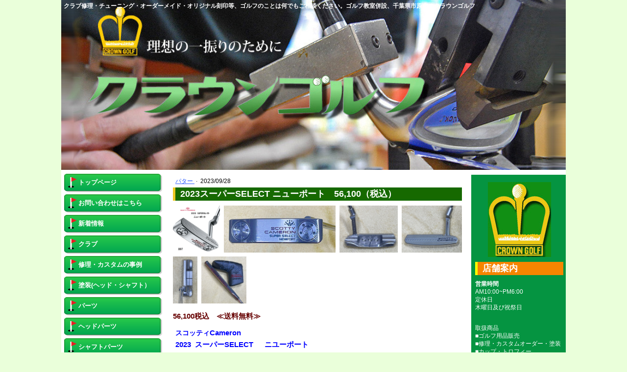

--- FILE ---
content_type: text/html; charset=UTF-8
request_url: https://www.crowngolf.info/2023/04/09/2023%E3%82%B9%E3%83%BC%E3%83%91%E3%83%BCselect-%E3%83%8B%E3%83%BC%E3%83%A6%E3%83%BC%E3%83%9D%E3%83%BC%E3%83%88/
body_size: 12058
content:
<!DOCTYPE html>
<html lang="ja-JP"><head>
    <meta charset="utf-8"/>
    <link rel="dns-prefetch preconnect" href="https://u.jimcdn.com/" crossorigin="anonymous"/>
<link rel="dns-prefetch preconnect" href="https://assets.jimstatic.com/" crossorigin="anonymous"/>
<link rel="dns-prefetch preconnect" href="https://image.jimcdn.com" crossorigin="anonymous"/>
<meta http-equiv="X-UA-Compatible" content="IE=edge"/>
<meta name="description" content=""/>
<meta name="robots" content="index, follow, archive"/>
<meta property="st:section" content=""/>
<meta name="generator" content="Jimdo Creator"/>
<meta name="twitter:title" content="2023スーパーSELECT ニューポート 56,100（税込）"/>
<meta name="twitter:description" content="56,100税込 ≪送料無料≫"/>
<meta name="twitter:card" content="summary_large_image"/>
<meta property="og:url" content="http://www.crowngolf.info/2023/04/09/2023%E3%82%B9%E3%83%BC%E3%83%91%E3%83%BCselect-%E3%83%8B%E3%83%BC%E3%83%A6%E3%83%BC%E3%83%9D%E3%83%BC%E3%83%88/"/>
<meta property="og:title" content="2023スーパーSELECT ニューポート 56,100（税込）"/>
<meta property="og:description" content="56,100税込 ≪送料無料≫"/>
<meta property="og:type" content="article"/>
<meta property="og:locale" content="ja_JP"/>
<meta property="og:site_name" content="千葉県市原市のゴルフショップクラウンゴルフ"/>
<meta name="twitter:image" content="https://image.jimcdn.com/app/cms/image/transf/dimension=4096x4096:format=jpg/path/s9d733841eecb43ed/image/ia04b99c304d70a81/version/1696034921/image.jpg"/>
<meta property="og:image" content="https://image.jimcdn.com/app/cms/image/transf/dimension=4096x4096:format=jpg/path/s9d733841eecb43ed/image/ia04b99c304d70a81/version/1696034921/image.jpg"/>
<meta property="og:image:width" content="750"/>
<meta property="og:image:height" content="750"/>
<meta property="og:image:secure_url" content="https://image.jimcdn.com/app/cms/image/transf/dimension=4096x4096:format=jpg/path/s9d733841eecb43ed/image/ia04b99c304d70a81/version/1696034921/image.jpg"/>
<meta property="article:published_time" content="2023-09-28 17:27:00"/>
<meta property="article:tag" content="新着情報"/>
<meta property="article:tag" content="パター"/>
<meta property="article:tag" content="キャメロンパター"/>
<meta property="article:tag" content="202304"/>
<meta property="article:tag" content="202309"/><title>2023スーパーSELECT ニューポート 56,100（税込） - 千葉県市原市のゴルフショップクラウンゴルフ</title>
<link rel="icon" type="image/png" href="[data-uri]"/>
    <link rel="alternate" type="application/rss+xml" title="ブログ" href="https://www.crowngolf.info/rss/blog"/>    
<link rel="canonical" href="https://www.crowngolf.info/2023/04/09/2023スーパーselect-ニーユーポート/"/>

        <script src="https://assets.jimstatic.com/ckies.js.7c38a5f4f8d944ade39b.js"></script>

        <script src="https://assets.jimstatic.com/cookieControl.js.b05bf5f4339fa83b8e79.js"></script>
    <script>window.CookieControlSet.setToOff();</script>

    <style>html,body{margin:0}.hidden{display:none}.n{padding:5px}#emotion-header{position:relative}#emotion-header-logo,#emotion-header-title{position:absolute}</style>

        <link href="https://u.jimcdn.com/cms/o/s9d733841eecb43ed/userlayout/css/main.css?t=1768927611" rel="stylesheet" type="text/css" id="jimdo_main_css"/>
    <link href="https://u.jimcdn.com/cms/o/s9d733841eecb43ed/userlayout/css/layout.css?t=1690785696" rel="stylesheet" type="text/css" id="jimdo_layout_css"/>
    <link href="https://u.jimcdn.com/cms/o/s9d733841eecb43ed/userlayout/css/font.css?t=1768927611" rel="stylesheet" type="text/css" id="jimdo_font_css"/>
<script>     /* <![CDATA[ */     /*!  loadCss [c]2014 @scottjehl, Filament Group, Inc.  Licensed MIT */     window.loadCSS = window.loadCss = function(e,n,t){var r,l=window.document,a=l.createElement("link");if(n)r=n;else{var i=(l.body||l.getElementsByTagName("head")[0]).childNodes;r=i[i.length-1]}var o=l.styleSheets;a.rel="stylesheet",a.href=e,a.media="only x",r.parentNode.insertBefore(a,n?r:r.nextSibling);var d=function(e){for(var n=a.href,t=o.length;t--;)if(o[t].href===n)return e.call(a);setTimeout(function(){d(e)})};return a.onloadcssdefined=d,d(function(){a.media=t||"all"}),a};     window.onloadCSS = function(n,o){n.onload=function(){n.onload=null,o&&o.call(n)},"isApplicationInstalled"in navigator&&"onloadcssdefined"in n&&n.onloadcssdefined(o)}     /* ]]> */ </script>     <script>
// <![CDATA[
onloadCSS(loadCss('https://assets.jimstatic.com/web_oldtemplate.css.d393d7df0e0c7cad1d200e41d59a2045.css') , function() {
    this.id = 'jimdo_web_css';
});
// ]]>
</script>
<link href="https://assets.jimstatic.com/web_oldtemplate.css.d393d7df0e0c7cad1d200e41d59a2045.css" rel="preload" as="style"/>
<noscript>
<link href="https://assets.jimstatic.com/web_oldtemplate.css.d393d7df0e0c7cad1d200e41d59a2045.css" rel="stylesheet"/>
</noscript>
    <script>
    //<![CDATA[
        var jimdoData = {"isTestserver":false,"isLcJimdoCom":false,"isJimdoHelpCenter":false,"isProtectedPage":false,"cstok":"48fd561cb83535b9a6a3facab7ee3825276142fe","cacheJsKey":"6872b02579dabafbb146fb8732c7f8989a7ce7a9","cacheCssKey":"6872b02579dabafbb146fb8732c7f8989a7ce7a9","cdnUrl":"https:\/\/assets.jimstatic.com\/","minUrl":"https:\/\/assets.jimstatic.com\/app\/cdn\/min\/file\/","authUrl":"https:\/\/a.jimdo.com\/","webPath":"https:\/\/www.crowngolf.info\/","appUrl":"https:\/\/a.jimdo.com\/","cmsLanguage":"ja_JP","isFreePackage":false,"mobile":false,"isDevkitTemplateUsed":false,"isTemplateResponsive":false,"websiteId":"s9d733841eecb43ed","pageId":2509350888,"packageId":2,"shop":{"deliveryTimeTexts":{"1":"\u304a\u5c4a\u3051\u65e5\u6570\uff1a1~3\u65e5","2":"\u304a\u5c4a\u3051\u65e5\u6570\uff1a3~5\u65e5","3":"\u304a\u5c4a\u3051\u65e5\u6570\uff1a5~8\u65e5"},"checkoutButtonText":"\u8cfc\u5165","isReady":false,"currencyFormat":{"pattern":"\u00a4#,##0","convertedPattern":"$#,##0","symbols":{"GROUPING_SEPARATOR":",","DECIMAL_SEPARATOR":".","CURRENCY_SYMBOL":"\uffe5"}},"currencyLocale":"ja_JP"},"tr":{"gmap":{"searchNotFound":"\u5165\u529b\u3055\u308c\u305f\u4f4f\u6240\u306f\u5b58\u5728\u3057\u306a\u3044\u304b\u3001\u898b\u3064\u3051\u308b\u3053\u3068\u304c\u3067\u304d\u307e\u305b\u3093\u3067\u3057\u305f\u3002","routeNotFound":"\u30eb\u30fc\u30c8\u304c\u8a08\u7b97\u3067\u304d\u307e\u305b\u3093\u3067\u3057\u305f\u3002\u76ee\u7684\u5730\u304c\u9060\u3059\u304e\u308b\u304b\u660e\u78ba\u3067\u306f\u306a\u3044\u53ef\u80fd\u6027\u304c\u3042\u308a\u307e\u3059\u3002"},"shop":{"checkoutSubmit":{"next":"\u6b21\u3078","wait":"\u304a\u5f85\u3061\u304f\u3060\u3055\u3044"},"paypalError":"\u30a8\u30e9\u30fc\u304c\u767a\u751f\u3057\u307e\u3057\u305f\u3002\u518d\u5ea6\u304a\u8a66\u3057\u304f\u3060\u3055\u3044\u3002","cartBar":"\u30b7\u30e7\u30c3\u30d4\u30f3\u30b0\u30ab\u30fc\u30c8\u3092\u78ba\u8a8d","maintenance":"\u7533\u3057\u8a33\u3054\u3056\u3044\u307e\u305b\u3093\u3001\u30e1\u30f3\u30c6\u30ca\u30f3\u30b9\u4e2d\u306e\u305f\u3081\u4e00\u6642\u7684\u306b\u30b7\u30e7\u30c3\u30d7\u304c\u5229\u7528\u3067\u304d\u307e\u305b\u3093\u3002\u3054\u8ff7\u60d1\u3092\u304a\u304b\u3051\u3057\u7533\u3057\u8a33\u3054\u3056\u3044\u307e\u305b\u3093\u304c\u3001\u304a\u6642\u9593\u3092\u3042\u3051\u3066\u518d\u5ea6\u304a\u8a66\u3057\u304f\u3060\u3055\u3044\u3002","addToCartOverlay":{"productInsertedText":"\u30ab\u30fc\u30c8\u306b\u5546\u54c1\u304c\u8ffd\u52a0\u3055\u308c\u307e\u3057\u305f","continueShoppingText":"\u8cb7\u3044\u7269\u3092\u7d9a\u3051\u308b","reloadPageText":"\u66f4\u65b0"},"notReadyText":"\u3053\u3061\u3089\u306e\u30b7\u30e7\u30c3\u30d7\u306f\u73fe\u5728\u6e96\u5099\u4e2d\u306e\u305f\u3081\u3054\u5229\u7528\u3044\u305f\u3060\u3051\u307e\u305b\u3093\u3002\u30b7\u30e7\u30c3\u30d7\u30aa\u30fc\u30ca\u30fc\u306f\u4ee5\u4e0b\u3092\u3054\u78ba\u8a8d\u304f\u3060\u3055\u3044\u3002https:\/\/help.jimdo.com\/hc\/ja\/articles\/115005521583","numLeftText":"\u73fe\u5728\u3053\u306e\u5546\u54c1\u306f {:num} \u307e\u3067\u8cfc\u5165\u3067\u304d\u307e\u3059\u3002","oneLeftText":"\u3053\u306e\u5546\u54c1\u306e\u5728\u5eab\u306f\u6b8b\u308a1\u70b9\u3067\u3059"},"common":{"timeout":"\u30a8\u30e9\u30fc\u304c\u767a\u751f\u3044\u305f\u3057\u307e\u3057\u305f\u3002\u5f8c\u307b\u3069\u518d\u5b9f\u884c\u3057\u3066\u304f\u3060\u3055\u3044\u3002"},"form":{"badRequest":"\u30a8\u30e9\u30fc\u304c\u767a\u751f\u3057\u307e\u3057\u305f\u3002\u5f8c\u307b\u3069\u6539\u3081\u3066\u304a\u8a66\u3057\u304f\u3060\u3055\u3044\u3002"}},"jQuery":"jimdoGen002","isJimdoMobileApp":false,"bgConfig":null,"bgFullscreen":null,"responsiveBreakpointLandscape":767,"responsiveBreakpointPortrait":480,"copyableHeadlineLinks":false,"tocGeneration":false,"googlemapsConsoleKey":false,"loggingForAnalytics":false,"loggingForPredefinedPages":false,"isFacebookPixelIdEnabled":false,"userAccountId":"dbf3d94c-c71d-467b-a532-a1b2b9941710","dmp":{"typesquareFontApiKey":"4L6CCYWjET8%3D","typesquareFontApiScriptUrl":"\/\/code.typesquare.com\/static\/4L6CCYWjET8%253D\/ts105.js","typesquareFontsAvailable":true}};
    // ]]>
</script>

     <script> (function(window) { 'use strict'; var regBuff = window.__regModuleBuffer = []; var regModuleBuffer = function() { var args = [].slice.call(arguments); regBuff.push(args); }; if (!window.regModule) { window.regModule = regModuleBuffer; } })(window); </script>
    <script src="https://assets.jimstatic.com/web.js.24f3cfbc36a645673411.js" async="true"></script>
    <script src="https://assets.jimstatic.com/at.js.62588d64be2115a866ce.js"></script>

<style type="text/css">
/*<![CDATA[*/
  

.datetime 
{
display:none;
}

.postmeta 
{
display:none;
}
/*]]>*/
</style>

    
</head>

<body class="body cc-page cc-page-blog cc-pagemode-default cc-content-parent" id="page-2509350888">

<div id="cc-inner" class="cc-content-parent"><div id="container" class="cc-content-parent">
    <div id="header">
        <h1>
            クラブ修理・チューニング・オーダーメイド・オリジナル刻印等、ゴルフのことは何でもご相談ください。ゴルフ教室併設、千葉県市原市のクラウンゴルフ
        </h1>
    </div>

    <div id="navigation">
        <div data-container="navigation"><div class="j-nav-variant-standard"><ul id="mainNav1" class="mainNav1"><li id="cc-nav-view-828933158"><a href="/" class="level_1"><span>トップページ</span></a></li><li id="cc-nav-view-863875358"><a href="/お問い合わせはこちら/" class="level_1"><span>お問い合わせはこちら</span></a></li><li id="cc-nav-view-2481437088"><a href="/newarrival/" class="level_1"><span>新着情報</span></a></li><li id="cc-nav-view-2484190588"><a href="/クラブ/" class="level_1"><span>クラブ</span></a></li><li id="cc-nav-view-1157107058"><a href="/修理-カスタムの事例/" class="level_1"><span>修理・カスタムの事例</span></a></li><li id="cc-nav-view-829082758"><a href="/塗装-ヘッド-シャフト/" class="level_1"><span>塗装(ヘッド・シャフト）</span></a></li><li id="cc-nav-view-2481494888"><a href="/パーツ/" class="level_1"><span>パーツ</span></a></li><li id="cc-nav-view-2481447488"><a href="/ヘッドパーツ/" class="level_1"><span>ヘッドパーツ</span></a></li><li id="cc-nav-view-2481447588"><a href="/シャフトパーツ/" class="level_1"><span>シャフトパーツ</span></a></li><li id="cc-nav-view-2481447788"><a href="/グリップ/" class="level_1"><span>グリップ</span></a></li><li id="cc-nav-view-1719542888"><a href="/パターのリペア/" class="level_1"><span>パターのリペア</span></a></li><li id="cc-nav-view-2481449788"><a href="/アイアンヘッドのリペア/" class="level_1"><span>アイアンヘッドのリペア</span></a></li><li id="cc-nav-view-2481444788"><a href="/パター-1/" class="level_1"><span>パター</span></a></li><li id="cc-nav-view-2481539588"><a href="/キャディバッグ/" class="level_1"><span>キャディバッグ</span></a></li><li id="cc-nav-view-2481445388"><a href="/ファスナー-ホック修理/" class="level_1"><span>ファスナー・ホック修理</span></a></li><li id="cc-nav-view-2481445588"><a href="/刺繍/" class="level_1"><span>刺繍</span></a></li><li id="cc-nav-view-2481445688"><a href="/ヘッドカバー-1/" class="level_1"><span>ヘッドカバー</span></a></li><li id="cc-nav-view-2481445788"><a href="/ゴルフボール-1/" class="level_1"><span>ゴルフボール</span></a></li><li id="cc-nav-view-2481445888"><a href="/オウンネームボール/" class="level_1"><span>オウンネームボール</span></a></li><li id="cc-nav-view-829072458"><a href="/グッズ-アクセサリ/" class="level_1"><span>グッズ・アクセサリ</span></a></li><li id="cc-nav-view-2481446088"><a href="/グローブ/" class="level_1"><span>グローブ</span></a></li><li id="cc-nav-view-2481445988"><a href="/帽子/" class="level_1"><span>帽子</span></a></li><li id="cc-nav-view-2481447388"><a href="/記念品/" class="level_1"><span>記念品</span></a></li><li id="cc-nav-view-1158579458"><a href="/ボールオウンネーム画像一覧/" class="level_1"><span>ボールオウンネーム画像一覧</span></a></li><li id="cc-nav-view-2481739888"><a href="/中古-1/" class="level_1"><span>中古</span></a></li><li id="cc-nav-view-2440640688"><a href="/エースゴルフクラブ/" class="level_1"><span>エースゴルフクラブ</span></a></li><li id="cc-nav-view-2481451088"><a href="/ブログ-1/" class="level_1"><span>ブログ</span></a></li><li id="cc-nav-view-2501423688"><a href="/cbm会-1/" class="level_1"><span>CBM会</span></a></li></ul></div></div>
    </div>

    <div id="content" class="cc-content-parent">
        <div id="content_area" data-container="content"><div id="content_start"></div>
        <div class="n j-blog-meta j-blog-post--header">
    <div class="j-text j-module n">
                    <a href="https://www.crowngolf.info/パター-1/" class="j-blog-post--category">
                パター            </a>
         ·         <span class="j-text j-blog-post--date">
            2023/09/28        </span>
    </div>
    <h1 class="j-blog-header j-blog-headline j-blog-post--headline">2023スーパーSELECT        ニューポート　56,100（税込）</h1>
</div>

        <div id="cc-matrix-3943813488"><div id="cc-m-14135799488" class="j-module n j-gallery "><div class="cc-m-gallery-container cc-m-gallery-cool clearover" id="cc-m-gallery-14135799488">
    <div class="cc-m-gallery-cool-item" id="gallery_thumb_8916062388">
        <div>
            
                <a rel="lightbox[14135799488]" href="javascript:" data-href="https://image.jimcdn.com/app/cms/image/transf/none/path/s9d733841eecb43ed/image/ia04b99c304d70a81/version/1696034921/image.jpg" data-title=""><img src="https://image.jimcdn.com/app/cms/image/transf/dimension=1920x400:format=jpg/path/s9d733841eecb43ed/image/ia04b99c304d70a81/version/1696034921/image.jpg" data-orig-width="750" data-orig-height="750" alt=""/></a>        </div>
    </div>
    <div class="cc-m-gallery-cool-item" id="gallery_thumb_8916062488">
        <div>
            
                <a rel="lightbox[14135799488]" href="javascript:" data-href="https://image.jimcdn.com/app/cms/image/transf/none/path/s9d733841eecb43ed/image/icb8a9ceec2c26bde/version/1696034921/image.jpg" data-title=""><img src="https://image.jimcdn.com/app/cms/image/transf/none/path/s9d733841eecb43ed/image/icb8a9ceec2c26bde/version/1696034921/image.jpg" data-orig-width="700" data-orig-height="294" alt=""/></a>        </div>
    </div>
    <div class="cc-m-gallery-cool-item" id="gallery_thumb_8916062588">
        <div>
            
                <a rel="lightbox[14135799488]" href="javascript:" data-href="https://image.jimcdn.com/app/cms/image/transf/none/path/s9d733841eecb43ed/image/i5c222d86c8b89f94/version/1696034921/image.jpg" data-title=""><img src="https://image.jimcdn.com/app/cms/image/transf/dimension=1920x400:format=jpg/path/s9d733841eecb43ed/image/i5c222d86c8b89f94/version/1696034921/image.jpg" data-orig-width="750" data-orig-height="604" alt=""/></a>        </div>
    </div>
    <div class="cc-m-gallery-cool-item" id="gallery_thumb_8916062688">
        <div>
            
                <a rel="lightbox[14135799488]" href="javascript:" data-href="https://image.jimcdn.com/app/cms/image/transf/none/path/s9d733841eecb43ed/image/i891ae8a29322320a/version/1696034921/image.jpg" data-title=""><img src="https://image.jimcdn.com/app/cms/image/transf/dimension=1920x400:format=jpg/path/s9d733841eecb43ed/image/i891ae8a29322320a/version/1696034921/image.jpg" data-orig-width="700" data-orig-height="560" alt=""/></a>        </div>
    </div>
    <div class="cc-m-gallery-cool-item" id="gallery_thumb_8916062788">
        <div>
            
                <a rel="lightbox[14135799488]" href="javascript:" data-href="https://image.jimcdn.com/app/cms/image/transf/none/path/s9d733841eecb43ed/image/ia24f4a9ac1c8a5b2/version/1696034921/image.jpg" data-title=""><img src="https://image.jimcdn.com/app/cms/image/transf/dimension=1920x400:format=jpg/path/s9d733841eecb43ed/image/ia24f4a9ac1c8a5b2/version/1696034921/image.jpg" data-orig-width="368" data-orig-height="700" alt=""/></a>        </div>
    </div>
    <div class="cc-m-gallery-cool-item" id="gallery_thumb_8916062888">
        <div>
            
                <a rel="lightbox[14135799488]" href="javascript:" data-href="https://image.jimcdn.com/app/cms/image/transf/none/path/s9d733841eecb43ed/image/ic87ff4df445056db/version/1687141326/image.jpg" data-title=""><img src="https://image.jimcdn.com/app/cms/image/transf/dimension=1920x400:format=jpg/path/s9d733841eecb43ed/image/ic87ff4df445056db/version/1687141326/image.jpg" data-orig-width="672" data-orig-height="700" alt=""/></a>        </div>
    </div>
</div>
<script id="cc-m-reg-14135799488">// <![CDATA[

    window.regModule("module_gallery", {"view":"3","countImages":6,"variant":"cool","selector":"#cc-m-gallery-14135799488","imageCount":6,"enlargeable":"1","multiUpload":true,"autostart":1,"pause":"4","showSliderThumbnails":1,"coolSize":"1","coolPadding":"8","stackCount":"3","stackPadding":"3","options":{"pinterest":"0"},"id":14135799488});
// ]]>
</script></div><div id="cc-m-14135799788" class="j-module n j-text "><p>
    <span style="color: #660000; font-size: 15px;"><strong>56,100税込　</strong></span><span style="color: #660000; font-size: 15px;"><strong>≪送料無料≫</strong></span>
</p></div><div id="cc-m-14135799988" class="j-module n j-text "><div id="cc-m-14130742688" class="j-module n j-text">
    <h3 class="ext-h2 text-black text-regular text-center" style="box-sizing: content-box; font-family: 'Gotham SSm A', 'Gotham SSm B', 'ヒラギノ角ゴ ProN W3', 'Hiragino Kaku Gothic ProN', 'ヒラギノ角ゴ Pro', 'Hiragino Kaku Gothic Pro', メイリオ, Meiryo, YuGothic, sans-serif; font-weight: 600; margin: 0px 0px 5px; line-height: 1.3; font-size: 0.875rem; text-transform: none; letter-spacing: normal; color: #000000; font-style: normal; font-variant-ligatures: normal; font-variant-caps: normal; text-indent: 0px; white-space: normal; word-spacing: 0px; -webkit-text-stroke-width: 0px; background-color: #ffffff; text-align: left;">
        <span style="color: #0000ff;"><strong>スコッティ<span style="font-size: 15px;">Cameron</span></strong></span>
    </h3>

    <h3 class="ext-h2 text-black text-regular text-center" style="box-sizing: content-box; font-family: 'Gotham SSm A', 'Gotham SSm B', 'ヒラギノ角ゴ ProN W3', 'Hiragino Kaku Gothic ProN', 'ヒラギノ角ゴ Pro', 'Hiragino Kaku Gothic Pro', メイリオ, Meiryo, YuGothic, sans-serif; font-weight: 600; margin: 0px 0px 5px; line-height: 1.3; font-size: 0.875rem; text-transform: none; letter-spacing: normal; color: #000000; font-style: normal; font-variant-ligatures: normal; font-variant-caps: normal; text-indent: 0px; white-space: normal; word-spacing: 0px; -webkit-text-stroke-width: 0px; background-color: #ffffff; text-align: left;">
        <span style="color: #0000ff; font-size: 15px;">2023<span style="font-size: 8px;">　<span style="font-size: 15px;">スーパー</span></span>SELECT　<span style="font-size: 8px;">　</span></span><span style="font-size: 15px;"><span style="color: #0000ff;">ニユーポート</span></span>
    </h3>
</div>

<p>
     
</p></div><div id="cc-m-14135800288" class="j-module n j-text "><p>
    <span style="font-size: 15px;">2023年モデル　<span style="color: #ff0000;"><strong>日本正規品　保証書付</strong></span></span>
</p></div><div id="cc-m-14135800388" class="j-module n j-text "><p>
    <span style="font-size: 14px;">🔶303ステンレススチールから精密に削り出されたヘッドに🔶NEWアイビームプラミングネックを備え🔶ニューポートの特徴である丸みを帯びた外観に🔶デュアルミドルフエースを搭載🔶</span>
</p>

<p>
    <span style="font-size: 14px;">🔶タングステンのソールウエイトを備え🔶ソリッドなフェースを持つミストステンレススチール仕上げが施されています🔶</span>
</p></div></div>
        <div class="j-module n j-text j-blog-post--tags-wrapper"><span class="j-blog-post--tags--template" style="display: none;"><a class="j-blog-post--tag" href="https://www.crowngolf.info/newarrival/?tag=tagPlaceholder">tagPlaceholder</a></span><span class="j-blog-post--tags-label" style="display: inline;">カテゴリ：</span> <span class="j-blog-post--tags-list"><a class="j-blog-post--tag" href="https://www.crowngolf.info/newarrival/?tag=%E6%96%B0%E7%9D%80%E6%83%85%E5%A0%B1">新着情報</a>, <a class="j-blog-post--tag" href="https://www.crowngolf.info/newarrival/?tag=%E3%83%91%E3%82%BF%E3%83%BC">パター</a>, <a class="j-blog-post--tag" href="https://www.crowngolf.info/newarrival/?tag=%E3%82%AD%E3%83%A3%E3%83%A1%E3%83%AD%E3%83%B3%E3%83%91%E3%82%BF%E3%83%BC">キャメロンパター</a>, <a class="j-blog-post--tag" href="https://www.crowngolf.info/newarrival/?tag=202304">202304</a>, <a class="j-blog-post--tag" href="https://www.crowngolf.info/newarrival/?tag=202309">202309</a></span></div><div class="n" id="flexsocialbuttons">
<div class="cc-sharebuttons-element cc-sharebuttons-size-32 cc-sharebuttons-style-colored cc-sharebuttons-design-square cc-sharebuttons-align-left">


    <div class="cc-sharebuttons-element-inner">


    <a class="cc-sharebuttons-facebook" href="http://www.facebook.com/sharer.php?u=https://www.crowngolf.info/2023/04/09/2023%E3%82%B9%E3%83%BC%E3%83%91%E3%83%BCselect-%E3%83%8B%E3%83%BC%E3%83%A6%E3%83%BC%E3%83%9D%E3%83%BC%E3%83%88/&amp;t=2023%E3%82%B9%E3%83%BC%E3%83%91%E3%83%BCSELECT%20%20%20%20%20%20%20%20%E3%83%8B%E3%83%A5%E3%83%BC%E3%83%9D%E3%83%BC%E3%83%88%E3%80%8056%2C100%EF%BC%88%E7%A8%8E%E8%BE%BC%EF%BC%89" title="Facebook" target="_blank"></a><a class="cc-sharebuttons-x" href="https://x.com/share?text=2023%E3%82%B9%E3%83%BC%E3%83%91%E3%83%BCSELECT%20%20%20%20%20%20%20%20%E3%83%8B%E3%83%A5%E3%83%BC%E3%83%9D%E3%83%BC%E3%83%88%E3%80%8056%2C100%EF%BC%88%E7%A8%8E%E8%BE%BC%EF%BC%89&amp;url=https%3A%2F%2Fwww.crowngolf.info%2F2023%2F04%2F09%2F2023%25E3%2582%25B9%25E3%2583%25BC%25E3%2583%2591%25E3%2583%25BCselect-%25E3%2583%258B%25E3%2583%25BC%25E3%2583%25A6%25E3%2583%25BC%25E3%2583%259D%25E3%2583%25BC%25E3%2583%2588%2F" title="X" target="_blank"></a>

    </div>


</div>
</div>
        </div>
    </div>

    <div id="sidebar">
        <div data-container="sidebar"><div id="cc-matrix-1015135258"><div id="cc-m-6392688558" class="j-module n j-imageSubtitle "><figure class="cc-imagewrapper cc-m-image-align-3">
<img srcset="https://image.jimcdn.com/app/cms/image/transf/dimension=129x10000:format=jpg/path/s9d733841eecb43ed/image/i8aa68fcfc13a6d90/version/1494303706/image.jpg 129w, https://image.jimcdn.com/app/cms/image/transf/dimension=258x10000:format=jpg/path/s9d733841eecb43ed/image/i8aa68fcfc13a6d90/version/1494303706/image.jpg 258w" sizes="(min-width: 129px) 129px, 100vw" id="cc-m-imagesubtitle-image-6392688558" src="https://image.jimcdn.com/app/cms/image/transf/dimension=129x10000:format=jpg/path/s9d733841eecb43ed/image/i8aa68fcfc13a6d90/version/1494303706/image.jpg" alt="" class="" data-src-width="587" data-src-height="696" data-src="https://image.jimcdn.com/app/cms/image/transf/dimension=129x10000:format=jpg/path/s9d733841eecb43ed/image/i8aa68fcfc13a6d90/version/1494303706/image.jpg" data-image-id="4316603058"/>    

</figure>

<div class="cc-clear"></div>
<script id="cc-m-reg-6392688558">// <![CDATA[

    window.regModule("module_imageSubtitle", {"data":{"imageExists":true,"hyperlink":"","hyperlink_target":"","hyperlinkAsString":"","pinterest":"0","id":6392688558,"widthEqualsContent":"0","resizeWidth":"129","resizeHeight":153},"id":6392688558});
// ]]>
</script></div><div id="cc-m-4709902158" class="j-module n j-header "><h2 class="" id="cc-m-header-4709902158">店舗案内</h2></div><div id="cc-m-6409081258" class="j-module n j-text "><p>
    <strong>営業時間</strong>
</p>

<p>
    AM10:00~PM6:00
</p>

<p>
    定休日
</p>

<p>
    木曜日及び祝祭日
</p>

<p>
     
</p></div><div id="cc-m-4709901058" class="j-module n j-text "><p>
    取扱商品
</p>

<p>
    ■ゴルフ用品販売<br/>
    ■修理・カスタムオーダー・塗装<br/>
    ■カップ・トロフィー
</p>

<p>
    （文字入れいたします）<br/>
    ■コンペ賞品<br/>
    ■記念品 （周年記念品.ホールインワン等）<br/>
    ■名札
</p>

<p>
    ■ゴルフ会員権
</p>

<p>
    ご希望の会員権をおさがし致します。
</p></div><div id="cc-m-14492055088" class="j-module n j-imageSubtitle "><figure class="cc-imagewrapper cc-m-image-align-1 cc-m-width-maxed">
<a href="https://www.city.ichihara.chiba.jp/article?articleId=6023789aece4651c88c18878" target="_blank"><img srcset="https://image.jimcdn.com/app/cms/image/transf/dimension=180x10000:format=jpg/path/s9d733841eecb43ed/image/ide7e6c814e1b883c/version/1743472714/image.jpg 180w, https://image.jimcdn.com/app/cms/image/transf/dimension=320x10000:format=jpg/path/s9d733841eecb43ed/image/ide7e6c814e1b883c/version/1743472714/image.jpg 320w, https://image.jimcdn.com/app/cms/image/transf/dimension=360x10000:format=jpg/path/s9d733841eecb43ed/image/ide7e6c814e1b883c/version/1743472714/image.jpg 360w" sizes="(min-width: 180px) 180px, 100vw" id="cc-m-imagesubtitle-image-14492055088" src="https://image.jimcdn.com/app/cms/image/transf/dimension=180x10000:format=jpg/path/s9d733841eecb43ed/image/ide7e6c814e1b883c/version/1743472714/image.jpg" alt="" class="" data-src-width="1000" data-src-height="685" data-src="https://image.jimcdn.com/app/cms/image/transf/dimension=180x10000:format=jpg/path/s9d733841eecb43ed/image/ide7e6c814e1b883c/version/1743472714/image.jpg" data-image-id="9103847688"/></a>    

</figure>

<div class="cc-clear"></div>
<script id="cc-m-reg-14492055088">// <![CDATA[

    window.regModule("module_imageSubtitle", {"data":{"imageExists":true,"hyperlink":"https:\/\/www.city.ichihara.chiba.jp\/article?articleId=6023789aece4651c88c18878","hyperlink_target":"_blank","hyperlinkAsString":"https:\/\/www.city.ichihara.chiba.jp\/article?articleId=6023789aece4651c88c18878","pinterest":"0","id":14492055088,"widthEqualsContent":"1","resizeWidth":"180","resizeHeight":124},"id":14492055088});
// ]]>
</script></div><div id="cc-m-4709902058" class="j-module n j-hr ">    <div class="hr"></div>
</div><div id="cc-m-13027301988" class="j-module n j-imageSubtitle "><figure class="cc-imagewrapper cc-m-image-align-1">
<a href="https://www.titleist.co.jp/golf-clubs/putters/" target="_blank"><img srcset="https://image.jimcdn.com/app/cms/image/transf/none/path/s9d733841eecb43ed/image/i2d07c1a2761d382a/version/1699340522/image.jpg 150w" sizes="(min-width: 150px) 150px, 100vw" id="cc-m-imagesubtitle-image-13027301988" src="https://image.jimcdn.com/app/cms/image/transf/none/path/s9d733841eecb43ed/image/i2d07c1a2761d382a/version/1699340522/image.jpg" alt="" class="" data-src-width="150" data-src-height="45" data-src="https://image.jimcdn.com/app/cms/image/transf/none/path/s9d733841eecb43ed/image/i2d07c1a2761d382a/version/1699340522/image.jpg" data-image-id="8277312788"/></a>    

</figure>

<div class="cc-clear"></div>
<script id="cc-m-reg-13027301988">// <![CDATA[

    window.regModule("module_imageSubtitle", {"data":{"imageExists":true,"hyperlink":"https:\/\/www.titleist.co.jp\/golf-clubs\/putters\/","hyperlink_target":"_blank","hyperlinkAsString":"https:\/\/www.titleist.co.jp\/golf-clubs\/putters\/","pinterest":"0","id":13027301988,"widthEqualsContent":"0","resizeWidth":150,"resizeHeight":45},"id":13027301988});
// ]]>
</script></div><div id="cc-m-13491223488" class="j-module n j-imageSubtitle "><figure class="cc-imagewrapper cc-m-image-align-1">
<a href="http://www.gp-golf.com/" target="_blank"><img srcset="https://image.jimcdn.com/app/cms/image/transf/dimension=132x10000:format=jpg/path/s9d733841eecb43ed/image/i31544e4bdfcabf2f/version/1556512527/image.jpg 132w, https://image.jimcdn.com/app/cms/image/transf/none/path/s9d733841eecb43ed/image/i31544e4bdfcabf2f/version/1556512527/image.jpg 164w" sizes="(min-width: 132px) 132px, 100vw" id="cc-m-imagesubtitle-image-13491223488" src="https://image.jimcdn.com/app/cms/image/transf/dimension=132x10000:format=jpg/path/s9d733841eecb43ed/image/i31544e4bdfcabf2f/version/1556512527/image.jpg" alt="" class="" data-src-width="164" data-src-height="40" data-src="https://image.jimcdn.com/app/cms/image/transf/dimension=132x10000:format=jpg/path/s9d733841eecb43ed/image/i31544e4bdfcabf2f/version/1556512527/image.jpg" data-image-id="8544418388"/></a>    

</figure>

<div class="cc-clear"></div>
<script id="cc-m-reg-13491223488">// <![CDATA[

    window.regModule("module_imageSubtitle", {"data":{"imageExists":true,"hyperlink":"http:\/\/www.gp-golf.com\/","hyperlink_target":"_blank","hyperlinkAsString":"http:\/\/www.gp-golf.com\/","pinterest":"0","id":13491223488,"widthEqualsContent":"0","resizeWidth":"132","resizeHeight":33},"id":13491223488});
// ]]>
</script></div><div id="cc-m-13536041688" class="j-module n j-imageSubtitle "><figure class="cc-imagewrapper cc-m-image-align-1">
<a href="https://tourad.gd-inc.co.jp/#lineup" target="_blank"><img srcset="https://image.jimcdn.com/app/cms/image/transf/none/path/s9d733841eecb43ed/image/ic6b171baa1632fee/version/1566719273/image.jpg 147w" sizes="(min-width: 147px) 147px, 100vw" id="cc-m-imagesubtitle-image-13536041688" src="https://image.jimcdn.com/app/cms/image/transf/none/path/s9d733841eecb43ed/image/ic6b171baa1632fee/version/1566719273/image.jpg" alt="" class="" data-src-width="147" data-src-height="38" data-src="https://image.jimcdn.com/app/cms/image/transf/none/path/s9d733841eecb43ed/image/ic6b171baa1632fee/version/1566719273/image.jpg" data-image-id="8578468688"/></a>    

</figure>

<div class="cc-clear"></div>
<script id="cc-m-reg-13536041688">// <![CDATA[

    window.regModule("module_imageSubtitle", {"data":{"imageExists":true,"hyperlink":"https:\/\/tourad.gd-inc.co.jp\/#lineup","hyperlink_target":"_blank","hyperlinkAsString":"https:\/\/tourad.gd-inc.co.jp\/#lineup","pinterest":"0","id":13536041688,"widthEqualsContent":"0","resizeWidth":147,"resizeHeight":38},"id":13536041688});
// ]]>
</script></div><div id="cc-m-13491222788" class="j-module n j-imageSubtitle "><figure class="cc-imagewrapper cc-m-image-align-1">
<a href="http://www.titleist.co.jp/" target="_blank"><img srcset="https://image.jimcdn.com/app/cms/image/transf/dimension=135x10000:format=jpg/path/s9d733841eecb43ed/image/i738a8bf7512bf67d/version/1556510243/image.jpg 135w, https://image.jimcdn.com/app/cms/image/transf/none/path/s9d733841eecb43ed/image/i738a8bf7512bf67d/version/1556510243/image.jpg 200w" sizes="(min-width: 135px) 135px, 100vw" id="cc-m-imagesubtitle-image-13491222788" src="https://image.jimcdn.com/app/cms/image/transf/dimension=135x10000:format=jpg/path/s9d733841eecb43ed/image/i738a8bf7512bf67d/version/1556510243/image.jpg" alt="" class="" data-src-width="200" data-src-height="60" data-src="https://image.jimcdn.com/app/cms/image/transf/dimension=135x10000:format=jpg/path/s9d733841eecb43ed/image/i738a8bf7512bf67d/version/1556510243/image.jpg" data-image-id="8544417088"/></a>    

</figure>

<div class="cc-clear"></div>
<script id="cc-m-reg-13491222788">// <![CDATA[

    window.regModule("module_imageSubtitle", {"data":{"imageExists":true,"hyperlink":"http:\/\/www.titleist.co.jp\/","hyperlink_target":"_blank","hyperlinkAsString":"http:\/\/www.titleist.co.jp\/","pinterest":"0","id":13491222788,"widthEqualsContent":"0","resizeWidth":"135","resizeHeight":41},"id":13491222788});
// ]]>
</script></div><div id="cc-m-13491215488" class="j-module n j-imageSubtitle "><figure class="cc-imagewrapper cc-m-image-align-1">
<a href="https://www.sheriff-golf.co.jp/" target="_blank"><img srcset="https://image.jimcdn.com/app/cms/image/transf/dimension=152x10000:format=jpg/path/s9d733841eecb43ed/image/i7086ca44729cd42b/version/1556509342/image.jpg 152w, https://image.jimcdn.com/app/cms/image/transf/none/path/s9d733841eecb43ed/image/i7086ca44729cd42b/version/1556509342/image.jpg 200w" sizes="(min-width: 152px) 152px, 100vw" id="cc-m-imagesubtitle-image-13491215488" src="https://image.jimcdn.com/app/cms/image/transf/dimension=152x10000:format=jpg/path/s9d733841eecb43ed/image/i7086ca44729cd42b/version/1556509342/image.jpg" alt="" class="" data-src-width="200" data-src-height="63" data-src="https://image.jimcdn.com/app/cms/image/transf/dimension=152x10000:format=jpg/path/s9d733841eecb43ed/image/i7086ca44729cd42b/version/1556509342/image.jpg" data-image-id="8544405488"/></a>    

</figure>

<div class="cc-clear"></div>
<script id="cc-m-reg-13491215488">// <![CDATA[

    window.regModule("module_imageSubtitle", {"data":{"imageExists":true,"hyperlink":"https:\/\/www.sheriff-golf.co.jp\/","hyperlink_target":"_blank","hyperlinkAsString":"https:\/\/www.sheriff-golf.co.jp\/","pinterest":"0","id":13491215488,"widthEqualsContent":"0","resizeWidth":"152","resizeHeight":48},"id":13491215488});
// ]]>
</script></div><div id="cc-m-13491230388" class="j-module n j-imageSubtitle "><figure class="cc-imagewrapper cc-m-image-align-1">
<img srcset="https://image.jimcdn.com/app/cms/image/transf/dimension=135x10000:format=jpg/path/s9d733841eecb43ed/image/i68772f14d05212d0/version/1751251540/image.jpg 135w, https://image.jimcdn.com/app/cms/image/transf/none/path/s9d733841eecb43ed/image/i68772f14d05212d0/version/1751251540/image.jpg 200w" sizes="(min-width: 135px) 135px, 100vw" id="cc-m-imagesubtitle-image-13491230388" src="https://image.jimcdn.com/app/cms/image/transf/dimension=135x10000:format=jpg/path/s9d733841eecb43ed/image/i68772f14d05212d0/version/1751251540/image.jpg" alt="" class="" data-src-width="200" data-src-height="26" data-src="https://image.jimcdn.com/app/cms/image/transf/dimension=135x10000:format=jpg/path/s9d733841eecb43ed/image/i68772f14d05212d0/version/1751251540/image.jpg" data-image-id="8544435288"/>    

</figure>

<div class="cc-clear"></div>
<script id="cc-m-reg-13491230388">// <![CDATA[

    window.regModule("module_imageSubtitle", {"data":{"imageExists":true,"hyperlink":"","hyperlink_target":"","hyperlinkAsString":"","pinterest":"0","id":13491230388,"widthEqualsContent":"0","resizeWidth":"135","resizeHeight":18},"id":13491230388});
// ]]>
</script></div><div id="cc-m-13491231088" class="j-module n j-imageSubtitle "><figure class="cc-imagewrapper cc-m-image-align-1">
<a href="http://kamuipro.co.jp/" target="_blank"><img srcset="https://image.jimcdn.com/app/cms/image/transf/dimension=132x10000:format=jpg/path/s9d733841eecb43ed/image/i380d05403530c373/version/1556510069/image.jpg 132w, https://image.jimcdn.com/app/cms/image/transf/none/path/s9d733841eecb43ed/image/i380d05403530c373/version/1556510069/image.jpg 200w" sizes="(min-width: 132px) 132px, 100vw" id="cc-m-imagesubtitle-image-13491231088" src="https://image.jimcdn.com/app/cms/image/transf/dimension=132x10000:format=jpg/path/s9d733841eecb43ed/image/i380d05403530c373/version/1556510069/image.jpg" alt="" class="" data-src-width="200" data-src-height="39" data-src="https://image.jimcdn.com/app/cms/image/transf/dimension=132x10000:format=jpg/path/s9d733841eecb43ed/image/i380d05403530c373/version/1556510069/image.jpg" data-image-id="8544437788"/></a>    

</figure>

<div class="cc-clear"></div>
<script id="cc-m-reg-13491231088">// <![CDATA[

    window.regModule("module_imageSubtitle", {"data":{"imageExists":true,"hyperlink":"http:\/\/kamuipro.co.jp\/","hyperlink_target":"_blank","hyperlinkAsString":"http:\/\/kamuipro.co.jp\/","pinterest":"0","id":13491231088,"widthEqualsContent":"0","resizeWidth":"132","resizeHeight":26},"id":13491231088});
// ]]>
</script></div><div id="cc-m-13491219388" class="j-module n j-imageSubtitle "><figure class="cc-imagewrapper cc-m-image-align-1">
<a href="http://www.ryomagolf.co.jp/" target="_blank"><img srcset="https://image.jimcdn.com/app/cms/image/transf/dimension=135x10000:format=jpg/path/s9d733841eecb43ed/image/if26e8bf438491d66/version/1556510644/image.jpg 135w, https://image.jimcdn.com/app/cms/image/transf/none/path/s9d733841eecb43ed/image/if26e8bf438491d66/version/1556510644/image.jpg 200w" sizes="(min-width: 135px) 135px, 100vw" id="cc-m-imagesubtitle-image-13491219388" src="https://image.jimcdn.com/app/cms/image/transf/dimension=135x10000:format=jpg/path/s9d733841eecb43ed/image/if26e8bf438491d66/version/1556510644/image.jpg" alt="" class="" data-src-width="200" data-src-height="35" data-src="https://image.jimcdn.com/app/cms/image/transf/dimension=135x10000:format=jpg/path/s9d733841eecb43ed/image/if26e8bf438491d66/version/1556510644/image.jpg" data-image-id="8544409988"/></a>    

</figure>

<div class="cc-clear"></div>
<script id="cc-m-reg-13491219388">// <![CDATA[

    window.regModule("module_imageSubtitle", {"data":{"imageExists":true,"hyperlink":"http:\/\/www.ryomagolf.co.jp\/","hyperlink_target":"_blank","hyperlinkAsString":"http:\/\/www.ryomagolf.co.jp\/","pinterest":"0","id":13491219388,"widthEqualsContent":"0","resizeWidth":"135","resizeHeight":24},"id":13491219388});
// ]]>
</script></div><div id="cc-m-13491220088" class="j-module n j-imageSubtitle "><figure class="cc-imagewrapper cc-m-image-align-1">
<a href="https://www.prgr-golf.com/" target="_blank"><img srcset="https://image.jimcdn.com/app/cms/image/transf/dimension=123x10000:format=jpg/path/s9d733841eecb43ed/image/if173bac110498147/version/1556510859/image.jpg 123w, https://image.jimcdn.com/app/cms/image/transf/none/path/s9d733841eecb43ed/image/if173bac110498147/version/1556510859/image.jpg 200w" sizes="(min-width: 123px) 123px, 100vw" id="cc-m-imagesubtitle-image-13491220088" src="https://image.jimcdn.com/app/cms/image/transf/dimension=123x10000:format=jpg/path/s9d733841eecb43ed/image/if173bac110498147/version/1556510859/image.jpg" alt="" class="" data-src-width="200" data-src-height="51" data-src="https://image.jimcdn.com/app/cms/image/transf/dimension=123x10000:format=jpg/path/s9d733841eecb43ed/image/if173bac110498147/version/1556510859/image.jpg" data-image-id="8544412188"/></a>    

</figure>

<div class="cc-clear"></div>
<script id="cc-m-reg-13491220088">// <![CDATA[

    window.regModule("module_imageSubtitle", {"data":{"imageExists":true,"hyperlink":"https:\/\/www.prgr-golf.com\/","hyperlink_target":"_blank","hyperlinkAsString":"https:\/\/www.prgr-golf.com\/","pinterest":"0","id":13491220088,"widthEqualsContent":"0","resizeWidth":"123","resizeHeight":32},"id":13491220088});
// ]]>
</script></div><div id="cc-m-13491226188" class="j-module n j-imageSubtitle "><figure class="cc-imagewrapper cc-m-image-align-1">
<a href="http://golf.dunlop.co.jp/" target="_blank"><img srcset="https://image.jimcdn.com/app/cms/image/transf/dimension=123x10000:format=jpg/path/s9d733841eecb43ed/image/i1355bb514ee7a3a1/version/1556511040/image.jpg 123w, https://image.jimcdn.com/app/cms/image/transf/none/path/s9d733841eecb43ed/image/i1355bb514ee7a3a1/version/1556511040/image.jpg 200w" sizes="(min-width: 123px) 123px, 100vw" id="cc-m-imagesubtitle-image-13491226188" src="https://image.jimcdn.com/app/cms/image/transf/dimension=123x10000:format=jpg/path/s9d733841eecb43ed/image/i1355bb514ee7a3a1/version/1556511040/image.jpg" alt="" class="" data-src-width="200" data-src-height="44" data-src="https://image.jimcdn.com/app/cms/image/transf/dimension=123x10000:format=jpg/path/s9d733841eecb43ed/image/i1355bb514ee7a3a1/version/1556511040/image.jpg" data-image-id="8544419288"/></a>    

</figure>

<div class="cc-clear"></div>
<script id="cc-m-reg-13491226188">// <![CDATA[

    window.regModule("module_imageSubtitle", {"data":{"imageExists":true,"hyperlink":"http:\/\/golf.dunlop.co.jp\/","hyperlink_target":"_blank","hyperlinkAsString":"http:\/\/golf.dunlop.co.jp\/","pinterest":"0","id":13491226188,"widthEqualsContent":"0","resizeWidth":"123","resizeHeight":28},"id":13491226188});
// ]]>
</script></div><div id="cc-m-14532023788" class="j-module n j-text "><p>
    <span style="font-size: 18px;"><strong><span style="font-size: 22px;"><a href="https://kascogolf.com/jp/" target="_blank" title="https://kascogolf.com/jp/">キャスコ</a></span></strong></span>
</p></div><div id="cc-m-13491228288" class="j-module n j-imageSubtitle "><figure class="cc-imagewrapper cc-m-image-align-1">
<a href="https://www.bs-golf.com/" target="_blank"><img srcset="https://image.jimcdn.com/app/cms/image/transf/dimension=123x10000:format=jpg/path/s9d733841eecb43ed/image/i0ebbf6ac2fdf8c7b/version/1556511125/image.jpg 123w, https://image.jimcdn.com/app/cms/image/transf/none/path/s9d733841eecb43ed/image/i0ebbf6ac2fdf8c7b/version/1556511125/image.jpg 200w" sizes="(min-width: 123px) 123px, 100vw" id="cc-m-imagesubtitle-image-13491228288" src="https://image.jimcdn.com/app/cms/image/transf/dimension=123x10000:format=jpg/path/s9d733841eecb43ed/image/i0ebbf6ac2fdf8c7b/version/1556511125/image.jpg" alt="" class="" data-src-width="200" data-src-height="38" data-src="https://image.jimcdn.com/app/cms/image/transf/dimension=123x10000:format=jpg/path/s9d733841eecb43ed/image/i0ebbf6ac2fdf8c7b/version/1556511125/image.jpg" data-image-id="8544425288"/></a>    

</figure>

<div class="cc-clear"></div>
<script id="cc-m-reg-13491228288">// <![CDATA[

    window.regModule("module_imageSubtitle", {"data":{"imageExists":true,"hyperlink":"https:\/\/www.bs-golf.com\/","hyperlink_target":"_blank","hyperlinkAsString":"https:\/\/www.bs-golf.com\/","pinterest":"0","id":13491228288,"widthEqualsContent":"0","resizeWidth":"123","resizeHeight":24},"id":13491228288});
// ]]>
</script></div><div id="cc-m-13491226788" class="j-module n j-imageSubtitle "><figure class="cc-imagewrapper cc-m-image-align-1">
<a href="http://www.fourteen.co.jp/" target="_blank"><img srcset="https://image.jimcdn.com/app/cms/image/transf/dimension=123x10000:format=jpg/path/s9d733841eecb43ed/image/i92118cab61ec8730/version/1556511406/image.jpg 123w, https://image.jimcdn.com/app/cms/image/transf/none/path/s9d733841eecb43ed/image/i92118cab61ec8730/version/1556511406/image.jpg 200w" sizes="(min-width: 123px) 123px, 100vw" id="cc-m-imagesubtitle-image-13491226788" src="https://image.jimcdn.com/app/cms/image/transf/dimension=123x10000:format=jpg/path/s9d733841eecb43ed/image/i92118cab61ec8730/version/1556511406/image.jpg" alt="" class="" data-src-width="200" data-src-height="75" data-src="https://image.jimcdn.com/app/cms/image/transf/dimension=123x10000:format=jpg/path/s9d733841eecb43ed/image/i92118cab61ec8730/version/1556511406/image.jpg" data-image-id="8544421488"/></a>    

</figure>

<div class="cc-clear"></div>
<script id="cc-m-reg-13491226788">// <![CDATA[

    window.regModule("module_imageSubtitle", {"data":{"imageExists":true,"hyperlink":"http:\/\/www.fourteen.co.jp\/","hyperlink_target":"_blank","hyperlinkAsString":"http:\/\/www.fourteen.co.jp\/","pinterest":"0","id":13491226788,"widthEqualsContent":"0","resizeWidth":"123","resizeHeight":47},"id":13491226788});
// ]]>
</script></div><div id="cc-m-13491229588" class="j-module n j-imageSubtitle "><figure class="cc-imagewrapper cc-m-image-align-1">
<a href="http://www.akira-products.co.jp/#tab01" target="_blank"><img srcset="https://image.jimcdn.com/app/cms/image/transf/dimension=123x10000:format=jpg/path/s9d733841eecb43ed/image/i9a2a996770ee39bf/version/1556511675/image.jpg 123w, https://image.jimcdn.com/app/cms/image/transf/none/path/s9d733841eecb43ed/image/i9a2a996770ee39bf/version/1556511675/image.jpg 200w" sizes="(min-width: 123px) 123px, 100vw" id="cc-m-imagesubtitle-image-13491229588" src="https://image.jimcdn.com/app/cms/image/transf/dimension=123x10000:format=jpg/path/s9d733841eecb43ed/image/i9a2a996770ee39bf/version/1556511675/image.jpg" alt="" class="" data-src-width="200" data-src-height="33" data-src="https://image.jimcdn.com/app/cms/image/transf/dimension=123x10000:format=jpg/path/s9d733841eecb43ed/image/i9a2a996770ee39bf/version/1556511675/image.jpg" data-image-id="8544432088"/></a>    

</figure>

<div class="cc-clear"></div>
<script id="cc-m-reg-13491229588">// <![CDATA[

    window.regModule("module_imageSubtitle", {"data":{"imageExists":true,"hyperlink":"http:\/\/www.akira-products.co.jp\/#tab01","hyperlink_target":"_blank","hyperlinkAsString":"http:\/\/www.akira-products.co.jp\/#tab01","pinterest":"0","id":13491229588,"widthEqualsContent":"0","resizeWidth":"123","resizeHeight":21},"id":13491229588});
// ]]>
</script></div><div id="cc-m-13491245788" class="j-module n j-imageSubtitle "><figure class="cc-imagewrapper cc-m-image-align-1">
<a href="https://golflite.co.jp/" target="_blank"><img srcset="https://image.jimcdn.com/app/cms/image/transf/dimension=132x10000:format=jpg/path/s9d733841eecb43ed/image/i3a70d8865cac14aa/version/1556512220/image.jpg 132w, https://image.jimcdn.com/app/cms/image/transf/none/path/s9d733841eecb43ed/image/i3a70d8865cac14aa/version/1556512220/image.jpg 200w" sizes="(min-width: 132px) 132px, 100vw" id="cc-m-imagesubtitle-image-13491245788" src="https://image.jimcdn.com/app/cms/image/transf/dimension=132x10000:format=jpg/path/s9d733841eecb43ed/image/i3a70d8865cac14aa/version/1556512220/image.jpg" alt="" class="" data-src-width="200" data-src-height="45" data-src="https://image.jimcdn.com/app/cms/image/transf/dimension=132x10000:format=jpg/path/s9d733841eecb43ed/image/i3a70d8865cac14aa/version/1556512220/image.jpg" data-image-id="8544471188"/></a>    

</figure>

<div class="cc-clear"></div>
<script id="cc-m-reg-13491245788">// <![CDATA[

    window.regModule("module_imageSubtitle", {"data":{"imageExists":true,"hyperlink":"https:\/\/golflite.co.jp\/","hyperlink_target":"_blank","hyperlinkAsString":"https:\/\/golflite.co.jp\/","pinterest":"0","id":13491245788,"widthEqualsContent":"0","resizeWidth":"132","resizeHeight":30},"id":13491245788});
// ]]>
</script></div><div id="cc-m-13979611288" class="j-module n j-text "><p>
    <a href="https://www.vessel-golf.jp/products/player-3-0-stand/" target="_blank" title="https://www.vessel-golf.jp/products/player-3-0-stand/"><span style="font-size: 24px; color: #ffffff;"><strong>VESSEL</strong></span></a>
</p></div><div id="cc-m-13553100988" class="j-module n j-spacing "><div class="cc-m-spacing-wrapper">

    <div class="cc-m-spacer" style="height: 24px;">
    
</div>

    </div>
</div><div id="cc-m-13490598188" class="j-module n j-imageSubtitle "><figure class="cc-imagewrapper cc-m-image-align-3">
<a href="https://www.facebook.com/クラウンゴルフ-1396820707255887/" target="_blank"><img srcset="https://image.jimcdn.com/app/cms/image/transf/dimension=94x10000:format=jpg/path/s9d733841eecb43ed/image/if39c4734735602b3/version/1556337368/image.jpg 94w, https://image.jimcdn.com/app/cms/image/transf/dimension=188x10000:format=jpg/path/s9d733841eecb43ed/image/if39c4734735602b3/version/1556337368/image.jpg 188w" sizes="(min-width: 94px) 94px, 100vw" id="cc-m-imagesubtitle-image-13490598188" src="https://image.jimcdn.com/app/cms/image/transf/dimension=94x10000:format=jpg/path/s9d733841eecb43ed/image/if39c4734735602b3/version/1556337368/image.jpg" alt="" class="" data-src-width="209" data-src-height="241" data-src="https://image.jimcdn.com/app/cms/image/transf/dimension=94x10000:format=jpg/path/s9d733841eecb43ed/image/if39c4734735602b3/version/1556337368/image.jpg" data-image-id="8543954388"/></a>    

</figure>

<div class="cc-clear"></div>
<script id="cc-m-reg-13490598188">// <![CDATA[

    window.regModule("module_imageSubtitle", {"data":{"imageExists":true,"hyperlink":"https:\/\/www.facebook.com\/%E3%82%AF%E3%83%A9%E3%82%A6%E3%83%B3%E3%82%B4%E3%83%AB%E3%83%95-1396820707255887\/","hyperlink_target":"_blank","hyperlinkAsString":"https:\/\/www.facebook.com\/%E3%82%AF%E3%83%A9%E3%82%A6%E3%83%B3%E3%82%B4%E3%83%AB%E3%83%95-1396820707255887\/","pinterest":"0","id":13490598188,"widthEqualsContent":"0","resizeWidth":"94","resizeHeight":109},"id":13490598188});
// ]]>
</script></div><div id="cc-m-14141935288" class="j-module n j-hr ">    <div class="hr"></div>
</div><div id="cc-m-13104137188" class="j-module n j-imageSubtitle "><figure class="cc-imagewrapper cc-m-image-align-3">
<a href="https://www.facebook.com/pg/acegolfclub/posts/?ref=notif" target="_blank"><img srcset="https://image.jimcdn.com/app/cms/image/transf/dimension=155x10000:format=jpg/path/s9d733841eecb43ed/image/id7c6f1e0d90f9d86/version/1727918965/image.jpg 155w, https://image.jimcdn.com/app/cms/image/transf/dimension=310x10000:format=jpg/path/s9d733841eecb43ed/image/id7c6f1e0d90f9d86/version/1727918965/image.jpg 310w" sizes="(min-width: 155px) 155px, 100vw" id="cc-m-imagesubtitle-image-13104137188" src="https://image.jimcdn.com/app/cms/image/transf/dimension=155x10000:format=jpg/path/s9d733841eecb43ed/image/id7c6f1e0d90f9d86/version/1727918965/image.jpg" alt="" class="" data-src-width="787" data-src-height="489" data-src="https://image.jimcdn.com/app/cms/image/transf/dimension=155x10000:format=jpg/path/s9d733841eecb43ed/image/id7c6f1e0d90f9d86/version/1727918965/image.jpg" data-image-id="8303566588"/></a>    

</figure>

<div class="cc-clear"></div>
<script id="cc-m-reg-13104137188">// <![CDATA[

    window.regModule("module_imageSubtitle", {"data":{"imageExists":true,"hyperlink":"https:\/\/www.facebook.com\/pg\/acegolfclub\/posts\/?ref=notif","hyperlink_target":"_blank","hyperlinkAsString":"https:\/\/www.facebook.com\/pg\/acegolfclub\/posts\/?ref=notif","pinterest":"0","id":13104137188,"widthEqualsContent":"0","resizeWidth":"155","resizeHeight":97},"id":13104137188});
// ]]>
</script></div><div id="cc-m-13573309888" class="j-module n j-text "><p style="text-align: center;">
    <span style="color: #f8f1f1;"><a href="https://agc-chiba.com/fac" target="_blank" title="https://agc-chiba.com/fac" style="color: #f8f1f1;"><span style="font-size: 18px;"><strong>エースゴルフ</strong></span></a></span>
</p>

<p style="text-align: right;">
    <span style="color: #f8f1f1;"><a href="https://agc-chiba.com/fac" target="_blank" title="https://agc-chiba.com/fac" style="color: #f8f1f1;"><span style="font-size: 15px;"><strong>ツアープロコーチ石井忍</strong></span></a></span>
</p>

<p style="text-align: left;">
    <span style="color: #f8f1f1;"><a href="https://agc-chiba.com/fac" target="_blank" title="https://agc-chiba.com/fac" style="color: #f8f1f1;"><span style="font-size: 15px;"><strong>赤坂店.</strong><strong>神保町店.千葉店</strong></span></a></span>
</p></div></div></div>
    </div>

    <div id="footer">
        <div class="gutter">
            <div id="contentfooter" data-container="footer">

    
    <div class="leftrow">
        <a href="//www.crowngolf.info/j/privacy">プライバシーポリシー</a> | <a href="/sitemap/">サイトマップ</a>    </div>

    <div class="rightrow">
            
    <span class="loggedout">
        <a rel="nofollow" id="login" href="/login">ログイン</a>
    </span>

<span class="loggedin">
    <a rel="nofollow" id="logout" target="_top" href="https://cms.e.jimdo.com/app/cms/logout.php">
        ログアウト    </a>
    |
    <a rel="nofollow" id="edit" target="_top" href="https://a.jimdo.com/app/auth/signin/jumpcms/?page=2509350888">編集</a>
</span>
        </div>

    
</div>

        </div>
    </div>
</div></div>
    <ul class="cc-FloatingButtonBarContainer cc-FloatingButtonBarContainer-right hidden">

                    <!-- scroll to top button -->
            <li class="cc-FloatingButtonBarContainer-button-scroll">
                <a href="javascript:void(0);" title="トップへ戻る">
                    <span>トップへ戻る</span>
                </a>
            </li>
            <script>// <![CDATA[

    window.regModule("common_scrolltotop", []);
// ]]>
</script>    </ul>
    <script type="text/javascript">
//<![CDATA[
addAutomatedTracking('creator.website', track_anon);
//]]>
</script>
    
<div id="loginbox" class="hidden">

    <div id="loginbox-header">

    <a class="cc-close" title="項目を閉じる" href="#">閉じる</a>

    <div class="c"></div>

</div>

<div id="loginbox-content">

        <div id="resendpw"></div>

        <div id="loginboxOuter"></div>
    </div>
</div>
<div id="loginbox-darklayer" class="hidden"></div>
<script>// <![CDATA[

    window.regModule("web_login", {"url":"https:\/\/www.crowngolf.info\/","pageId":2509350888});
// ]]>
</script>




</body>
</html>
